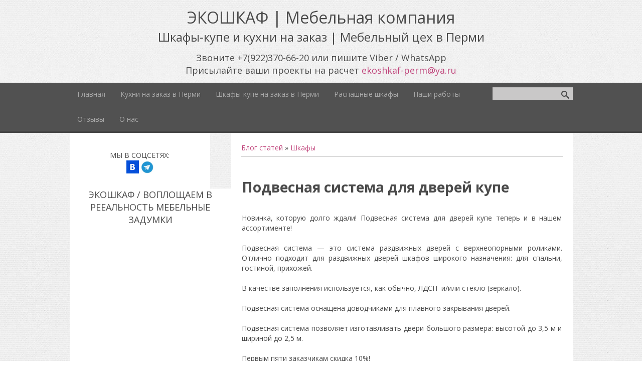

--- FILE ---
content_type: text/html; charset=UTF-8
request_url: https://ekoshkaf.ru/blog/podvesnaja_sistema_dlja_dverej_kupe/2017-03-23-31
body_size: 8824
content:
<!DOCTYPE html>
<html>
<head>
 <meta charset="utf-8" />
 <meta http-equiv="X-UA-Compatible" content="IE=edge" />
 <meta name="viewport" content="width=device-width, initial-scale=1.0" />
 <title>Подвесная система для дверей купе в Перми / Шкафы - Блог мебельной компании Экошкаф Пермь</title>
 <meta name="description" content="Подвесная система — это система раздвижных дверей с верхнеопорными роликами. Отлично подходит для раздвижных дверей шкафов широкого назначения.">
<meta name="keywords" content="Подвесная система для дверей купе" />
 <!--[if lt IE 9]>
 <script type="text/javascript">
 var e = ("header,footer,article,aside,section,nav").split(',');
 for (var i = 0; i < e.length; i++) {
 document.createElement(e[i]);
 }
 </script>
 <![endif]-->
 <link href="https://fonts.googleapis.com/css?family=Open+Sans:400italic,400,700&subset=latin,cyrillic" rel="stylesheet" type="text/css" />
 <link type="text/css" rel="stylesheet" href="/_st/my.css" />

	<link rel="stylesheet" href="/.s/src/base.min.css?v=221308" />
	<link rel="stylesheet" href="/.s/src/layer7.min.css?v=221308" />

	<script src="/.s/src/jquery-1.12.4.min.js"></script>
	
	<script src="/.s/src/uwnd.min.js?v=221308"></script>
	<script src="//s773.ucoz.net/cgi/uutils.fcg?a=uSD&ca=2&ug=999&isp=1&r=0.731072497341952"></script>
	<link rel="stylesheet" href="/.s/src/ulightbox/ulightbox.min.css" />
	<link rel="stylesheet" href="/.s/src/socCom.min.css" />
	<link rel="stylesheet" href="/.s/src/social.css" />
	<script src="/.s/src/ulightbox/ulightbox.min.js"></script>
	<script src="/.s/src/bottomInfo.min.js"></script>
	<script src="/.s/src/socCom.min.js"></script>
	<script src="//sys000.ucoz.net/cgi/uutils.fcg?a=soc_comment_get_data&site=0shopshkaf"></script>
	<script>
/* --- UCOZ-JS-DATA --- */
window.uCoz = {"country":"US","site":{"host":"shopshkaf.ucoz.ru","id":"0shopshkaf","domain":"ekoshkaf.ru"},"uLightboxType":1,"module":"blog","layerType":7,"ssid":"365313276664513136427","language":"ru","sign":{"3125":"Закрыть","230038":"Этот сайт использует файлы cookies для более комфортной работы пользователя. Продолжая просмотр страниц сайта, вы соглашаетесь с <a href=/index/cookiepolicy target=_blank >Политикой использования файлов cookies</a>.","7253":"Начать слайд-шоу","210178":"Замечания","5255":"Помощник","5458":"Следующий","10075":"Обязательны для выбора","7251":"Запрошенный контент не может быть загружен. Пожалуйста, попробуйте позже.","7287":"Перейти на страницу с фотографией.","7254":"Изменить размер","7252":"Предыдущий","230039":"Согласиться","3238":"Опции"},"bottomInfoData":[{"id":"cookiePolicy","class":"","cookieKey":"cPolOk","button":230039,"message":230038}]};
/* --- UCOZ-JS-CODE --- */

		function eRateEntry(select, id, a = 65, mod = 'blog', mark = +select.value, path = '', ajax, soc) {
			if (mod == 'shop') { path = `/${ id }/edit`; ajax = 2; }
			( !!select ? confirm(select.selectedOptions[0].textContent.trim() + '?') : true )
			&& _uPostForm('', { type:'POST', url:'/' + mod + path, data:{ a, id, mark, mod, ajax, ...soc } });
		}

		function updateRateControls(id, newRate) {
			let entryItem = self['entryID' + id] || self['comEnt' + id];
			let rateWrapper = entryItem.querySelector('.u-rate-wrapper');
			if (rateWrapper && newRate) rateWrapper.innerHTML = newRate;
			if (entryItem) entryItem.querySelectorAll('.u-rate-btn').forEach(btn => btn.remove())
		}
 function uSocialLogin(t) {
			var params = {"ok":{"height":390,"width":710},"vkontakte":{"height":400,"width":790},"yandex":{"height":515,"width":870}};
			var ref = escape(location.protocol + '//' + ('ekoshkaf.ru' || location.hostname) + location.pathname + ((location.hash ? ( location.search ? location.search + '&' : '?' ) + 'rnd=' + Date.now() + location.hash : ( location.search || '' ))));
			window.open('/'+t+'?ref='+ref,'conwin','width='+params[t].width+',height='+params[t].height+',status=1,resizable=1,left='+parseInt((screen.availWidth/2)-(params[t].width/2))+',top='+parseInt((screen.availHeight/2)-(params[t].height/2)-20)+'screenX='+parseInt((screen.availWidth/2)-(params[t].width/2))+',screenY='+parseInt((screen.availHeight/2)-(params[t].height/2)-20));
			return false;
		}
		function TelegramAuth(user){
			user['a'] = 9; user['m'] = 'telegram';
			_uPostForm('', {type: 'POST', url: '/index/sub', data: user});
		}
function loginPopupForm(params = {}) { new _uWnd('LF', ' ', -250, -100, { closeonesc:1, resize:1 }, { url:'/index/40' + (params.urlParams ? '?'+params.urlParams : '') }) }
/* --- UCOZ-JS-END --- */
</script>

	<style>.UhideBlock{display:none; }</style>
	<script type="text/javascript">new Image().src = "//counter.yadro.ru/hit;noadsru?r"+escape(document.referrer)+(screen&&";s"+screen.width+"*"+screen.height+"*"+(screen.colorDepth||screen.pixelDepth))+";u"+escape(document.URL)+";"+Date.now();</script>
</head>
<body class="t-body">
<div id="utbr8214" rel="s773"></div>
<!--U1AHEADER1Z--><header>
 <center>

 <p><font size="+3">ЭКОШКАФ | Мебельная компания </font><br>
 <font size="+2">Шкафы-купе и кухни на заказ | Мебельный цех в Перми</font></p>
 
 <p> <font size="+1">Звоните +7(922)370-66-20 или пишите Viber / WhatsApp <br> Присылайте ваши проекты на расчет <a href="mailto:ekoshkaf-perm@ya.ru">ekoshkaf-perm@ya.ru</a></font></p>
 
 </center>
 <div id="top" class="clearfix">
 <div class="t-container">
 
 <div id="show-search" class="show-search"></div>
 <div id="b-search" class="b-search pull-right b-search-min">
 
		<div class="searchForm">
			<form onsubmit="this.sfSbm.disabled=true" method="get" style="margin:0" action="/search/">
				<div align="center" class="schQuery">
					<input type="text" name="q" maxlength="30" size="20" class="queryField" />
				</div>
				<div align="center" class="schBtn">
					<input type="submit" class="searchSbmFl" name="sfSbm" value="Найти" />
				</div>
				<input type="hidden" name="t" value="0">
			</form>
		</div>
 </div>
 
 <div id="show-menu" class="show-menu"></div>
 <nav>
 <!-- <sblock_nmenu> -->
<!-- <bc> --><div id="uNMenuDiv1" class="uMenuV"><ul class="uMenuRoot">
<li><a  href="/" ><span>Главная</span></a></li>
<li><a  href="/index/kupit_kukhnju/0-15" ><span>Кухни на заказ в Перми</span></a></li>
<li><a  href="/index/kak_zakazat_shkaf_kupe/0-4" ><span>Шкафы-купе на заказ в Перми</span></a></li>
<li><a  href="https://ekoshkaf.ru/index/vstroennye_raspashnye_shkafy_na_zakaz/0-46" ><span>Распашные шкафы</span></a></li>
<li><a  href="/photo/portfolio/16" ><span>Наши работы</span></a></li>
<li><a  href="https://ekoshkaf.ru/gb" ><span>Отзывы</span></a></li>
<li><a  href="/index/o_nas/0-2" ><span>О нас</span></a></li></ul></div><!-- </bc> -->
<!-- </sblock_nmenu> -->
 </nav>
 </div>
 </div>
 
 <script src="//code.jivo.ru/widget/gcNlvhj8G6" async></script>

 <!-- Top.Mail.Ru counter -->
<script type="text/javascript">
var _tmr = window._tmr || (window._tmr = []);
_tmr.push({id: "3325246", type: "pageView", start: (new Date()).getTime(), pid: "USER_ID"});
(function (d, w, id) {
 if (d.getElementById(id)) return;
 var ts = d.createElement("script"); ts.type = "text/javascript"; ts.async = true; ts.id = id;
 ts.src = "https://top-fwz1.mail.ru/js/code.js";
 var f = function () {var s = d.getElementsByTagName("script")[0]; s.parentNode.insertBefore(ts, s);};
 if (w.opera == "[object Opera]") { d.addEventListener("DOMContentLoaded", f, false); } else { f(); }
})(document, window, "tmr-code");
</script>
<noscript><div><img src="https://top-fwz1.mail.ru/counter?id=3325246;js=na" style="position:absolute;left:-9999px;" alt="Top.Mail.Ru" /></div></noscript>
<!-- /Top.Mail.Ru counter -->
 
 <!-- Пиксель ВК -->
 <script type="text/javascript">!function(){var t=document.createElement("script");t.type="text/javascript",t.async=!0,t.src='https://vk.com/js/api/openapi.js?171',t.onload=function(){VK.Retargeting.Init("VK-RTRG-873987-ebjff"),VK.Retargeting.Hit()},document.head.appendChild(t)}();</script><noscript><img src="https://vk.com/rtrg?p=VK-RTRG-873987-ebjff" style="position:fixed; left:-999px;" alt=""/></noscript>
 
</header><!--/U1AHEADER1Z-->
<div class="b-main t-container clearfix">
 <!-- <middle> -->
 <div class="b-logo b-white" border="1" >МЫ В СОЦСЕТЯХ:<BR>
 <a href="https://vk.com/ekoshkaf" target="_blank" rel="nofollow" title="Наша группа ВК">
 <img border="0" src="/fon/vk.jpg" width="25" /></a>
 <a href="https://t.me/ekoshkaf" target="_blank" rel="nofollow" title="Наш телеграм">
 <img border="0" src="/fon/telegram.jpg" width="25" /></a>
 </div>
 <div class="b-maincontent b-white" role="main">
 <!--U1PROMO1Z-->
 </center><!--/U1PROMO1Z-->
 <div class="content-padding">
 <!-- <body> --><a href="/blog/" rel="nofollow">Блог статей</a> &raquo; <a href="/blog/stati_pro_shkafy/1-0-2" rel="nofollow">Шкафы</a><hr />
<table border="0" width="100%" cellspacing="1" cellpadding="2" class="eBlock">
<tr><td width="90%"><h1>Подвесная система для дверей купе</h1></td></tr>
<tr><td class="eMessage"><p>Новинка, которую долго ждали!&nbsp;Подвесная система для дверей купе теперь и в нашем ассортименте!<br />
<br />
Подвесная система &mdash; это система раздвижных дверей с верхнеопорными роликами. Отлично подходит для раздвижных дверей шкафов широкого назначения: для спальни, гостиной, прихожей.&nbsp;<br />
<br />
В качестве заполнения используется, как обычно,&nbsp;ЛДСП &nbsp;и/или стекло (зеркало).&nbsp;<br />
<br />
Подвесная система оснащена доводчиками для плавного закрывания дверей.&nbsp;<br />
<br />
Подвесная система позволяет изготавливать двери большого размера: высотой до 3,5 м и шириной до 2,5 м.<br />
<br />
Первым пяти заказчикам скидка 10%!&nbsp;<br />
<br />
Примеры фотографий с подобными системами дверей для вашего вдохновения&nbsp;</p>

<p><!--IMG1--><a href="/_bl/0/71149082.jpg" class="ulightbox" target="_blank" title="Нажмите для просмотра в полном размере..."><img style="margin:0;padding:0;border:0;" src="/_bl/0/s71149082.jpg" align="" /></a><!--IMG1--></p>

<p><!--IMG2--><a href="/_bl/0/96811495.jpg" class="ulightbox" target="_blank" title="Нажмите для просмотра в полном размере..."><img style="margin:0;padding:0;border:0;" src="/_bl/0/s96811495.jpg" align="" /></a><!--IMG2--></p>

<p><!--IMG3--><a href="/_bl/0/06240057.jpg" class="ulightbox" target="_blank" title="Нажмите для просмотра в полном размере..."><img style="margin:0;padding:0;border:0;" src="/_bl/0/s06240057.jpg" align="" /></a><!--IMG3--></p>

<p><!--IMG4--><a href="/_bl/0/30371031.jpg" class="ulightbox" target="_blank" title="Нажмите для просмотра в полном размере..."><img style="margin:0;padding:0;border:0;" src="/_bl/0/s30371031.jpg" align="" /></a><!--IMG4--></p>

<p><!--IMG5--><a href="/_bl/0/30271187.jpg" class="ulightbox" target="_blank" title="Нажмите для просмотра в полном размере..."><img style="margin:0;padding:0;border:0;" src="/_bl/0/s30271187.jpg" align="" /></a><!--IMG5--></p> <p>&nbsp;</p>
 <!-- uSocial -->
<script async src="https://usocial.pro/usocial/usocial.js?v=6.1.4" data-script="usocial" charset="utf-8"></script>
<div class="uSocial-Share" data-pid="ad6bee2d81bd66e7be3a4b729f44f42e" data-type="share" data-options="round-rect,style1,default,absolute,horizontal,size24,eachCounter0,counter1,counter-after,upArrow-left" data-social="fb,vk,ok,mail,gPlus,twi,pinterest,bookmarks,spoiler" data-mobile="vi,wa,sms"></div>
<!-- /uSocial -->
 
 <p aling="right"><font size="-2">Будем благодарны за репост ссылки этой странички в социальные сети!<br>
 Вам понравилась эта заметка? Оцените ее, нажав на звездочки чуть ниже. </font></p>
</td></tr>
<tr><td class="eDetails">
<div style="float:right">
		<style type="text/css">
			.u-star-rating-15 { list-style:none; margin:0px; padding:0px; width:75px; height:15px; position:relative; background: url('/.s/t/1086/rating15.png') top left repeat-x }
			.u-star-rating-15 li{ padding:0px; margin:0px; float:left }
			.u-star-rating-15 li a { display:block;width:15px;height: 15px;line-height:15px;text-decoration:none;text-indent:-9000px;z-index:20;position:absolute;padding: 0px;overflow:hidden }
			.u-star-rating-15 li a:hover { background: url('/.s/t/1086/rating15.png') left center;z-index:2;left:0px;border:none }
			.u-star-rating-15 a.u-one-star { left:0px }
			.u-star-rating-15 a.u-one-star:hover { width:15px }
			.u-star-rating-15 a.u-two-stars { left:15px }
			.u-star-rating-15 a.u-two-stars:hover { width:30px }
			.u-star-rating-15 a.u-three-stars { left:30px }
			.u-star-rating-15 a.u-three-stars:hover { width:45px }
			.u-star-rating-15 a.u-four-stars { left:45px }
			.u-star-rating-15 a.u-four-stars:hover { width:60px }
			.u-star-rating-15 a.u-five-stars { left:60px }
			.u-star-rating-15 a.u-five-stars:hover { width:75px }
			.u-star-rating-15 li.u-current-rating { top:0 !important; left:0 !important;margin:0 !important;padding:0 !important;outline:none;background: url('/.s/t/1086/rating15.png') left bottom;position: absolute;height:15px !important;line-height:15px !important;display:block;text-indent:-9000px;z-index:1 }
		</style><script>
			var usrarids = {};
			function ustarrating(id, mark) {
				if (!usrarids[id]) {
					usrarids[id] = 1;
					$(".u-star-li-"+id).hide();
					_uPostForm('', { type:'POST', url:`/blog`, data:{ a:65, id, mark, mod:'blog', ajax:'2' } })
				}
			}
		</script><ul id="uStarRating31" class="uStarRating31 u-star-rating-15" title="Рейтинг: 4.7/3">
			<li id="uCurStarRating31" class="u-current-rating uCurStarRating31" style="width:94%;"></li><li class="u-star-li-31"><a href="javascript:;" onclick="ustarrating('31', 1)" class="u-one-star">1</a></li>
				<li class="u-star-li-31"><a href="javascript:;" onclick="ustarrating('31', 2)" class="u-two-stars">2</a></li>
				<li class="u-star-li-31"><a href="javascript:;" onclick="ustarrating('31', 3)" class="u-three-stars">3</a></li>
				<li class="u-star-li-31"><a href="javascript:;" onclick="ustarrating('31', 4)" class="u-four-stars">4</a></li>
				<li class="u-star-li-31"><a href="javascript:;" onclick="ustarrating('31', 5)" class="u-five-stars">5</a></li></ul></div>

 <span class="e-category"><span class="ed-title"><!--<s3179>-->Категория<!--</s>-->:</span> <span class="ed-value"><a href="/blog/stati_pro_shkafy/1-0-2">Шкафы</a></span></span><span class="ed-sep"> | </span>
<span class="e-reads"> <span class="ed-value">2515</span></span><span class="ed-sep"> | </span>

<span class="ed-sep"> | </span><span class="e-rating"><span class="ed-title"><!--<s3119>-->Рейтинг<!--</s>-->:</span> <span class="ed-value"><span id="entRating31">4.7</span>/<span id="entRated31">3</span></span></span>
 </td></tr>
</table> <center>
 <p>&nbsp;</p>
<div align="center">
<font size="+1"><b>Также загляните в наш Telegram-канал</b></font><br>
<font size="-1">Мы его только начинаем развивать, но он уже становится интересным.</font><br>
<a title="Telegram" href="https://t.me/+P2E88dcRtww4MDY6"><img src="/fon/telegtam2.jpg" alt="Написать в Telegram" width="120" /></a></div>
<p>&nbsp;</p>
 <hr />
 <p>&nbsp;</p>
 <table width="98%">
 <tr>
 <td>
 <center>
 <p>
 <br><a href="http://www.ekoshkaf.ru"><font size="+2" >Мебельная компания ЭКОШКАФ</font></a><br>
 <font size="+1" color="#666666">Шкафы и кухни на заказ в Перми</font><br><br>
☎ <font size="+1" color="CC0033"><a href="tel:+79223706620"><b>8(922)370-66-20</b></a></font> <br><font size="-2" color="#666666">(с 8-00 до 21-00, без выходных) </font><br>
 <br><font size="-1" color="#666666">Присылайте проект на расчет стоимости<br>
 в WhatsApp / Viber / Telegram на номер <b>+79223706620</b> <br><br>
 </font></p>
 </center> </td>
 <td width="38%"><center><img src="/fon/raspa/17.jpg" border="0" alt="Кухни на заказ в Перми" width="98%" />
 </center>
 </td>
 </tr>
 </table><p>&nbsp;</p>
 <hr /></center><p>&nbsp;</p>
 <h3>Читайте также в блоге</h3><script type="text/javascript" src="//www.ekoshkaf.ru/informer/14-1"></script></noindex>
 <p>&nbsp;</p>

 <!-- </body> -->
 </div>
</div>
 <div class="sidebar-clear clearleft"></div>
 <aside class="b-white b-white clearfix">
 <center><font size="+1">ЭКОШКАФ / ВОПЛОЩАЕМ В РЕЕАЛЬНОСТЬ МЕБЕЛЬНЫЕ ЗАДУМКИ</center></font>
 </aside></div> </div> </div> </div> </div>
 <!-- </middle> -->
</div></center>
<!--U1BFOOTER1Z--><footer>
 <div class="t-container">
 <span class="copyright"><!-- <copy> -->
 <table width="95%" cellpadding="5">
 <tr>
 <td width="50%" valign="top" align="left">
 <font size="+0"><a href="/" title="Производственная мебельная компания Экошкаф">Главная</a></font><br>
 <font size="-1"><a href="/index/o_nas/0-2" title="Экошкаф о компании" rel="nofollow">О нас</a></font><br>
 <font size="-1"><a href="/gb" title="Экошкаф отзывы" rel="nofollow">Отзывы</a></font><br>
 <font size="-1"><a href="/blog/" title="Экошкаф блог статей" rel="nofollow">Блог</a></font><br>
 <font size="-1"> <a href="/photo/portfolio/16" title="Портфолио Наши работы" rel="nofollow">Наши работы</a></font><br>
 <font size="-1"> <a href="/index/kontakty/0-3" title="Контакты" rel="nofollow">Контакты</a></font>
 </td> 
 <td width="50%" valign="top" align="left">
<font size="+0"> <a href="/index/kupit_kukhnju/0-15" title="КУХНИ на заказ в Перми" rel="nofollow">КУХНИ НА ЗАКАЗ</a></font><br>
<font size="+0"> <a href="/index/vstroennye_raspashnye_shkafy_na_zakaz/0-46" title="Распашные шкафы на заказ в Перми" rel="nofollow">РАСПАШНЫЕ ШКАФЫ</a></font><br>
<font size="+0"><a href="/index/kak_zakazat_shkaf_kupe/0-4" title="ШКАФЫ-КУПЕ на заказ в Перми" rel="nofollow">ШКАФЫ-КУПЕ</a></font><br>
<font size="+0"> <a href="/index/tumba_pod_televizor_s_dostavkoj_po_rossii/0-45" title="Тумба под телевизор в Перми" rel="nofollow">ТУМБА ТВ</a></font><br>
 </td>
 </tr></table>
 <hr />
 <p><font size="+2">Мебельная компания ЭКОШКАФ</font></p>
 <p><font size="+2" color="CC0033">☎ <a href="tel:+79223706620"><b>8-922-370-66-20</b></a></font></p>
 <h3><b>Кухни и шкафы на заказ по индивидуальному дизайну</b> </h3> 
<p><font size="-2">Вы зашли на официальный сайт мебельной компании "ЭКОШКАФ". У нас можно купить встроенный шкаф-купе или распашной шкаф на заказ,
 а также заказать современную кухню индивидуального проекта
 в Перми. Мы работаем без посредников и офисов продаж, а это значит, что Вы не сделаете лишней переплаты и 
 сможете купить мебель на заказ по честной цене напрямую от частного мебельного производителя!
 Предлагаем не только изготовление, но также доставку и установку шкафов-купе и кухонь "под ключ".
 Бесплатно выезжаем на замеры по г.Перми и по договоренности в Пермский край. 
 На месте и после замеров рисуем черновой проект будущей мебели, а также рассчитываем цену проекта. 
 Привозим с собой образцы материалов и каталоги фурнитуры, по которым можно выбрать материал для будущей кухни или шкафа.
 Помогаем определиться с дизайном и техническими решениями.<br><br>
 </font></p>
 <noindex> <p><font size="-1">Присоединяйтесь к нам в соцсетях</font><br>
 <a href="https://vk.com/ekoshkaf" target="_blank" rel="nofollow" title="Наша группа ВК">
 <img border="0" src="/fon/vk.jpg" width="25" /></a>
 <a href="https://t.me/ekoshkaf" target="_blank" rel="nofollow" title="Наш канал Telegram">
 <img border="0" src="/fon/telegram.jpg" width="25" /></a>
 </p>
 <hr />
 <div class="b-usermenu t-container">
 
 <a title="Регистрация" href="/register"><!--<s3089>-->Регистрация<!--</s>--></a> | <a title="Вход" href="javascript:;" rel="nofollow" onclick="loginPopupForm(); return false;"><!--<s3087>-->Вход<!--</s>--></a>
 
 </div>
 </noindex>
<font size="-2">2014-2026 г.<!-- </copy> --> </font></span> <span class="powered-by">
<!-- Yandex.Metrika counter -->
<script type="text/javascript">
    (function(m,e,t,r,i,k,a){
        m[i]=m[i]||function(){(m[i].a=m[i].a||[]).push(arguments)};
        m[i].l=1*new Date();
        k=e.createElement(t),a=e.getElementsByTagName(t)[0],k.async=1,k.src=r,a.parentNode.insertBefore(k,a)
    })(window, document,'script','//mc.yandex.ru/metrika/tag.js', 'ym');

    ym(95076229, 'init', {accurateTrackBounce:true, trackLinks:true, clickmap:true, params: {__ym: {isFromApi: 'yesIsFromApi'}}});
</script>
<noscript><div><img src="https://mc.yandex.ru/watch/95076229" style="position:absolute; left:-9999px;" alt="" /></div></noscript>
<!-- /Yandex.Metrika counter -->


</span><br><br><br>
<noindex>
 
 <!-- Yandex.Metrika counter -->
<script type="text/javascript" >
 (function(m,e,t,r,i,k,a){m[i]=m[i]||function(){(m[i].a=m[i].a||[]).push(arguments)};
 m[i].l=1*new Date();
 for (var j = 0; j < document.scripts.length; j++) {if (document.scripts[j].src === r) { return; }}
 k=e.createElement(t),a=e.getElementsByTagName(t)[0],k.async=1,k.src=r,a.parentNode.insertBefore(k,a)})
 (window, document, "script", "https://mc.yandex.ru/metrika/tag.js", "ym");

 ym(36180775, "init", {
 clickmap:true,
 trackLinks:true,
 accurateTrackBounce:true,
 webvisor:true
 });
</script>
<noscript><div><img src="https://mc.yandex.ru/watch/36180775" style="position:absolute; left:-9999px;" alt="" /></div></noscript>
<!-- /Yandex.Metrika counter -->

 </div>
</footer>
<!-- Ретаргетинг ВК -->
<script type="text/javascript">(window.Image ? (new Image()) : document.createElement('img')).src = location.protocol + '//vk.com/rtrg?r=VC3RpkzT/3tktB4DquhvfPoxKnyf4OCjZzsER6HAP*dhP5vrXFc7y0WjvOWtACO7YPXp2VV39TFxCzOyYHXNix1zCPbuf2F*0kZRpKWaJxRHG7Q/fVLFRxoBGVeoNiXouKtC8Gv7wl5e28S6lYNR5IVeeh3zdrwXaRIfPwlmWPA-&pixel_id=1000039456';</script>

</noindex>

<script type="text/javascript" src="/.s/t/1086/template.min.js"></script><!--/U1BFOOTER1Z-->
</body>
</html>
<!-- 0.09343 (s773) -->